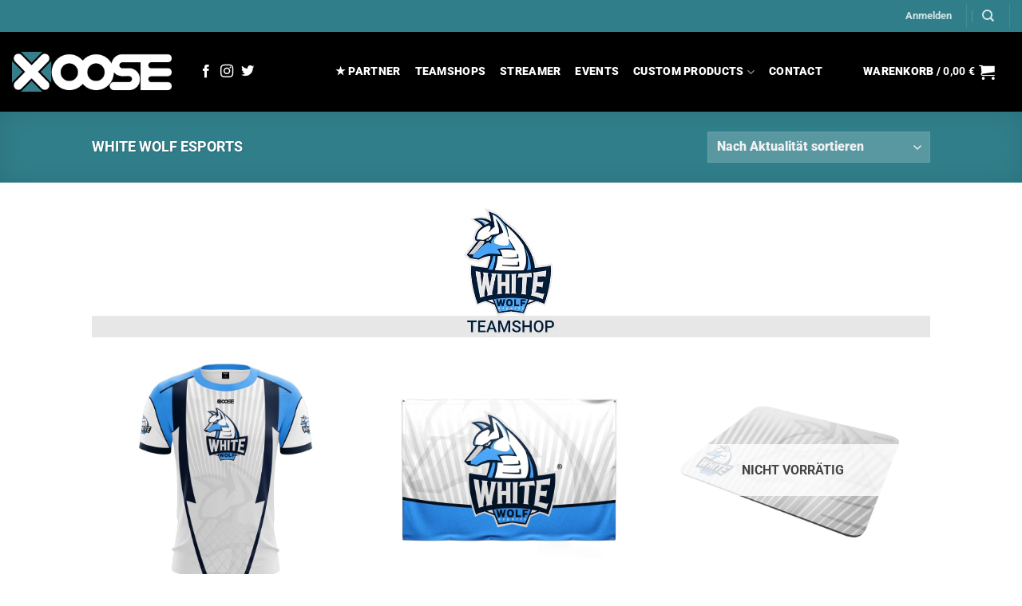

--- FILE ---
content_type: text/css
request_url: https://xoosede.b-cdn.net/wp-content/plugins/variation-swatches-for-woocommerce/assets/css/frontend-list-products.css?ver=6.8.3
body_size: -13
content:
.woocommerce-variation-price,.woocommerce-variation-availability,.woocommerce-variation-add-to-cart .quantity{display:none!important;visibility:hidden!important}.variations_form .variations td.label{display:none}.variations_form .variations td.value{padding:0}.tawcvs-swatches .swatch,.tawcvs-swatches .swatch-show-more{width:35px;height:35px;border:1px solid rgba(58,58,58,.568627451)}.tawcvs-swatches .swatch.swatch-image img,.tawcvs-swatches .swatch-show-more.swatch-image img{margin:0}/*# sourceMappingURL=frontend-list-products.css.map */

--- FILE ---
content_type: text/javascript
request_url: https://xoosede.b-cdn.net/wp-content/plugins/woocommerce-germanized/build/static/unit-price-observer.js?ver=3.20.2
body_size: 2433
content:
(function(){var e={};(function(e,t){var o=function(n){var o,s=this;if(s.params=wc_gzd_unit_price_observer_params,s.$wrapper=n.closest(s.params.wrapper),s.$form=s.$wrapper.find(".variations_form, .cart").length>0&&s.$wrapper.find(".variations_form, .cart"),s.isVar=!!s.$form&&s.$form.hasClass("variations_form"),s.$product=s.$wrapper.closest(".product"),s.requests=[],s.observer={},s.timeout=!1,s.priceData=!1,s.productId=0,s.$wrapper.length<=0&&(s.$wrapper=s.$product),s.replacePrice=!s.$wrapper.hasClass("bundled_product")&&s.params.replace_price,"MutationObserver"in t||"WebKitMutationObserver"in t||"MozMutationObserver"in t){if(s.$wrapper.addClass("has-unit-price-observer"),s.initObservers(s),s.isVar&&s.$form?(s.productId=parseInt(s.$form.find("input[name=product_id]").length>0?s.$form.find("input[name=product_id]").val():s.$form.data("product_id")),s.variationId=parseInt(s.$form.find("input[name=variation_id]").length>0?s.$form.find("input[name=variation_id]").val():0),s.$form.find("input[name=variation_id]").length<=0&&(s.variationId=parseInt(s.$form.find("input.variation_id").length>0?s.$form.find("input.variation_id").val():0)),s.$form.on("reset_data.unit-price-observer",{GermanizedUnitPriceObserver:s},s.onResetVariation),s.$form.on("found_variation.unit-price-observer",{GermanizedUnitPriceObserver:s},s.onFoundVariation)):s.$form&&s.$form.find("*[name=add-to-cart][type=submit]").length>0?s.productId=parseInt(s.$form.find("*[name=add-to-cart][type=submit]").val()):s.$form&&s.$form.data("product_id")?s.productId=parseInt(s.$form.data("product_id")):(o=s.$product.attr("class").split(/\s+/),e.each(o,function(e,t){if("post-"===t.substring(0,5)){var n=parseInt(t.substring(5).replace(/[^0-9]/g,""));if(n>0)return s.productId=n,!0}}),s.productId<=0&&1===s.$product.find("a.ajax_add_to_cart[data-product_id], a.add_to_cart_button[data-product_id]").length&&(s.productId=parseInt(s.$product.find("a.ajax_add_to_cart, a.add_to_cart_button").data("product_id")))),s.productId<=0)return s.destroy(s),!1;s.params.refresh_on_load&&e.each(s.params.price_selector,function(e,t){var n=!!t.hasOwnProperty("is_primary_selector")&&t.is_primary_selector,i=s.getPriceNode(s,e,n),o=s.getUnitPriceNode(s,i);if(!n)return;o.length>0&&(s.stopObserver(s,e),s.setUnitPriceLoading(s,o),setTimeout(function(){s.stopObserver(s,e);var a=s.getCurrentPriceData(s,i,t.is_total_price,n,t.quantity_selector);a?s.refreshUnitPrice(s,a,e,n):o.length>0&&s.unsetUnitPriceLoading(s,o),s.startObserver(s,e,n)},250))})}n.data("unitPriceObserver",s)};o.prototype.destroy=function(e){e=e||this,e.cancelObservers(e),e.$form&&e.$form.off(".unit-price-observer"),e.$wrapper.removeClass("has-unit-price-observer")},o.prototype.getTextWidth=function(e){var n,t=e.html(),s="<span>"+t+"</span>";return e.html(s),n=e.find("span:first").width(),e.html(t),n},o.prototype.getPriceNode=function(e,t,n,s){n=typeof n!="undefined"&&n,s=typeof s=="undefined"||s;let i=s?":visible":"";var o=e.$wrapper.find(t+":not(.price-unit)"+i).not(".variations_form .single_variation .price").first();return n&&e.isVar&&(o.length<=0||!e.replacePrice)?o=e.$wrapper.find(".woocommerce-variation-price span.price:not(.price-unit):last"+i):n&&o.length<=0&&(o=e.$wrapper.find(".price:not(.price-unit):last"+i)),o},o.prototype.getObserverNode=function(e,t,n){var s=e.getPriceNode(e,t,n,!1);return n&&e.isVar&&!e.replacePrice&&(s=e.$wrapper.find(".single_variation:last")),s},o.prototype.getUnitPriceNode=function(e,t){if(t.length<=0)return[];var n=t.parents(".wp-block-woocommerce-product-price[data-is-descendent-of-single-product-template]").length>0;return"SPAN"===t[0].tagName?e.$wrapper.find(".price-unit"):n?e.$wrapper.find(".wp-block-woocommerce-gzd-product-unit-price[data-is-descendent-of-single-product-template] .price-unit"):e.$wrapper.find(".price-unit:not(.wc-gzd-additional-info-placeholder, .wc-gzd-additional-info-loop)")},o.prototype.stopObserver=function(e,t){var n=e.getObserver(e,t);n&&n.disconnect()},o.prototype.startObserver=function(e,t,n){var s=e.getObserver(e,t),o=e.getObserverNode(e,t,n);return!!s&&(e.stopObserver(e,t),o.length>0&&s.observe(o[0],{attributes:!0,childList:!0,subtree:!0,characterData:!0,attributeFilter:["style"]}),!0)},o.prototype.initObservers=function(n){if(Object.keys(n.observer).length!==0)return;e.each(n.params.price_selector,function(s,o){var r,i=!!o.hasOwnProperty("is_primary_selector")&&o.is_primary_selector,c=n.getObserverNode(n,s,i),a=!1;c.length>0&&c.is(":visible")&&(r=function(t){r=n.getPriceNode(n,s,i);for(let o of t){let n=e(o.target);if(n.length>0){let e;n.is(s)?e=n:e=n.parents(s),e.length>0&&(r=e)}}n.timeout&&clearTimeout(n.timeout);var r,c=n.getUnitPriceNode(n,r),l=!1;if(r.length<=0)return!1;n.stopObserver(n,s),c.length>0&&(n.setUnitPriceLoading(n,c),n.timeout=setTimeout(function(){if(n.stopObserver(n,s),r=n.getPriceNode(n,s,i),r.length>0){var e=n.getCurrentPriceData(n,r,o.is_total_price,i,o.quantity_selector),t=r.is(":visible");e&&(n.isRefreshingUnitPrice(n.getCurrentProductId(n))&&n.abortRefreshUnitPrice(n.getCurrentProductId(n)),l=!0,n.refreshUnitPrice(n,e,s,i)),!l&&c.length>0&&(n.unsetUnitPriceLoading(n,c),!t&&i&&c.hide())}n.startObserver(n,s,i)},500))},"MutationObserver"in t?a=new t.MutationObserver(r):"WebKitMutationObserver"in t?a=new t.WebKitMutationObserver(r):"MozMutationObserver"in t&&(a=new t.MozMutationObserver(r)),a&&(n.observer[s]=a,n.startObserver(n,s,i)))})},o.prototype.getObserver=function(e,t){return!!e.observer.hasOwnProperty(t)&&e.observer[t]},o.prototype.cancelObservers=function(e){for(var t in e.observer)e.observer.hasOwnProperty(t)&&(e.observer[t].disconnect(),delete e.observer[t])},o.prototype.onResetVariation=function(e){var t=e.data.GermanizedUnitPriceObserver;t.variationId=0},o.prototype.onFoundVariation=function(e,t){var n=e.data.GermanizedUnitPriceObserver;t.hasOwnProperty("variation_id")&&(n.variationId=parseInt(t.variation_id)),n.initObservers(n)},o.prototype.getCurrentPriceData=function(t,n,s,o,i){if(i=i&&""!==i?i:t.params.qty_selector,r=typeof n=="string"||n instanceof String?t.getPriceNode(t,n,o):n,r.length>0){r.find(":hidden").addClass("wc-gzd-is-hidden"),h=t.getUnitPriceNode(t,r),a=r.clone(),a.find(".woocommerce-price-suffix").remove(),a.find(".wc-gzd-is-hidden").remove();var a,r,c,h,f,l="",d=a.find(".amount:first"),m=e(t.params.wrapper+" "+i+":first"),u=1;if(m.length>0&&(u=parseFloat(m.val())),d.length<=0&&(a.find(".price").length>0?d=a.find(".price"):d=a),c=t.getRawPrice(d,t.params.price_decimal_sep),a.find(".amount").length>1&&(f=e(a.find(".amount")[1]),l=t.getRawPrice(f,t.params.price_decimal_sep)),r.find(".wc-gzd-is-hidden").removeClass("wc-gzd-is-hidden"),h.length>0&&c)return s&&(c=parseFloat(c)/u,l&&(l=parseFloat(l)/u)),{price:c,unit_price:h,sale_price:l,quantity:u}}return!1},o.prototype.getCurrentProductId=function(e){var t=e.productId;return e.variationId>0&&(t=e.variationId),parseInt(t)},o.prototype.getRawPrice=function(e,t){var s=e.length>0?e.text():"",n=!1;try{n=accounting.unformat(s,t)}catch{n=!1}return n},o.prototype.setUnitPriceLoading=function(e,t){if(n=t.html(),!t.hasClass("wc-gzd-loading")){var n,s=e.getTextWidth(t),o=t.find("span").length>0?t.find("span").innerHeight():t.height();t.html('<span class="wc-gzd-placeholder-loading"><span class="wc-gzd-placeholder-row" style="height: '+t.height()+'px;"><span class="wc-gzd-placeholder-row-col-4" style="width: '+s+"px; height: "+o+'px;"></span></span></span>'),t.addClass("wc-gzd-loading")}return t.data("org-html",n),n},o.prototype.unsetUnitPriceLoading=function(e,t,n){n=n||t.data("org-html"),t.html(n),t.hasClass("wc-gzd-loading")&&t.removeClass("wc-gzd-loading"),typeof n=="string"&&n.length>0&&t.show()},o.prototype.isRefreshingUnitPrice=function(e){return germanized.unit_price_observer_queue.exists(e)},o.prototype.abortRefreshUnitPrice=function(e){return germanized.unit_price_observer_queue.abort(e)},o.prototype.refreshUnitPrice=function(e,t,n,s){germanized.unit_price_observer_queue.add(e,e.getCurrentProductId(e),t,n,s)},e.fn.wc_germanized_unit_price_observer=function(){return e(this).data("unitPriceObserver")&&e(this).data("unitPriceObserver").destroy(),new o(this),this},e(function(){typeof wc_gzd_unit_price_observer_params!="undefined"&&e(wc_gzd_unit_price_observer_params.wrapper).each(function(){if(e(this).is("body"))return;e(this).wc_germanized_unit_price_observer()})})})(jQuery,window,document),window.germanized=window.germanized||{},((window.germanized=window.germanized||{}).static=window.germanized.static||{})["unit-price-observer"]=e})()